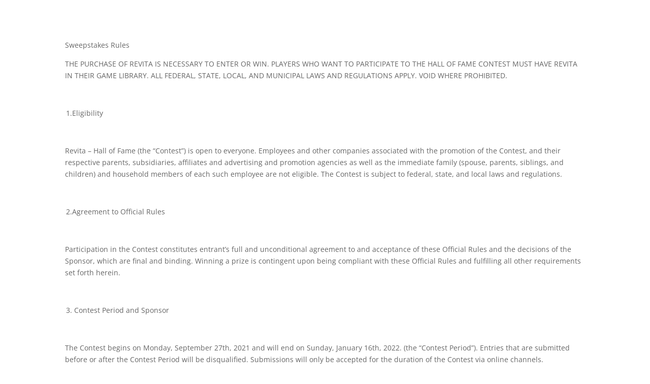

--- FILE ---
content_type: text/css
request_url: https://revitagame.com/wp-content/et-cache/10751/et-divi-dynamic-tb-10607-10751-late.css
body_size: 404
content:
@font-face{font-family:ETmodules;font-display:block;src:url(//revitagame.com/wp-content/themes/Divi/core/admin/fonts/modules/all/modules.eot);src:url(//revitagame.com/wp-content/themes/Divi/core/admin/fonts/modules/all/modules.eot?#iefix) format("embedded-opentype"),url(//revitagame.com/wp-content/themes/Divi/core/admin/fonts/modules/all/modules.woff) format("woff"),url(//revitagame.com/wp-content/themes/Divi/core/admin/fonts/modules/all/modules.ttf) format("truetype"),url(//revitagame.com/wp-content/themes/Divi/core/admin/fonts/modules/all/modules.svg#ETmodules) format("svg");font-weight:400;font-style:normal}
.et_overlay{z-index:-1;position:absolute;top:0;left:0;display:block;width:100%;height:100%;background:hsla(0,0%,100%,.9);opacity:0;pointer-events:none;-webkit-transition:all .3s;transition:all .3s;border:1px solid #e5e5e5;-webkit-box-sizing:border-box;box-sizing:border-box;-webkit-backface-visibility:hidden;backface-visibility:hidden;-webkit-font-smoothing:antialiased}.et_overlay:before{color:#2ea3f2;content:"\E050";position:absolute;top:50%;left:50%;-webkit-transform:translate(-50%,-50%);transform:translate(-50%,-50%);font-size:32px;-webkit-transition:all .4s;transition:all .4s}.et_portfolio_image,.et_shop_image{position:relative;display:block}.et_pb_has_overlay:not(.et_pb_image):hover .et_overlay,.et_portfolio_image:hover .et_overlay,.et_shop_image:hover .et_overlay{z-index:3;opacity:1}#ie7 .et_overlay,#ie8 .et_overlay{display:none}.et_pb_module.et_pb_has_overlay{position:relative}.et_pb_module.et_pb_has_overlay .et_overlay,article.et_pb_has_overlay{border:none}
@font-face{font-family:FontAwesome;font-style:normal;font-weight:400;font-display:block;src:url(//revitagame.com/wp-content/themes/Divi/core/admin/fonts/fontawesome/fa-regular-400.eot);src:url(//revitagame.com/wp-content/themes/Divi/core/admin/fonts/fontawesome/fa-regular-400.eot?#iefix) format("embedded-opentype"),url(//revitagame.com/wp-content/themes/Divi/core/admin/fonts/fontawesome/fa-regular-400.woff2) format("woff2"),url(//revitagame.com/wp-content/themes/Divi/core/admin/fonts/fontawesome/fa-regular-400.woff) format("woff"),url(//revitagame.com/wp-content/themes/Divi/core/admin/fonts/fontawesome/fa-regular-400.ttf) format("truetype"),url(//revitagame.com/wp-content/themes/Divi/core/admin/fonts/fontawesome/fa-regular-400.svg#fontawesome) format("svg")}@font-face{font-family:FontAwesome;font-style:normal;font-weight:900;font-display:block;src:url(//revitagame.com/wp-content/themes/Divi/core/admin/fonts/fontawesome/fa-solid-900.eot);src:url(//revitagame.com/wp-content/themes/Divi/core/admin/fonts/fontawesome/fa-solid-900.eot?#iefix) format("embedded-opentype"),url(//revitagame.com/wp-content/themes/Divi/core/admin/fonts/fontawesome/fa-solid-900.woff2) format("woff2"),url(//revitagame.com/wp-content/themes/Divi/core/admin/fonts/fontawesome/fa-solid-900.woff) format("woff"),url(//revitagame.com/wp-content/themes/Divi/core/admin/fonts/fontawesome/fa-solid-900.ttf) format("truetype"),url(//revitagame.com/wp-content/themes/Divi/core/admin/fonts/fontawesome/fa-solid-900.svg#fontawesome) format("svg")}@font-face{font-family:FontAwesome;font-style:normal;font-weight:400;font-display:block;src:url(//revitagame.com/wp-content/themes/Divi/core/admin/fonts/fontawesome/fa-brands-400.eot);src:url(//revitagame.com/wp-content/themes/Divi/core/admin/fonts/fontawesome/fa-brands-400.eot?#iefix) format("embedded-opentype"),url(//revitagame.com/wp-content/themes/Divi/core/admin/fonts/fontawesome/fa-brands-400.woff2) format("woff2"),url(//revitagame.com/wp-content/themes/Divi/core/admin/fonts/fontawesome/fa-brands-400.woff) format("woff"),url(//revitagame.com/wp-content/themes/Divi/core/admin/fonts/fontawesome/fa-brands-400.ttf) format("truetype"),url(//revitagame.com/wp-content/themes/Divi/core/admin/fonts/fontawesome/fa-brands-400.svg#fontawesome) format("svg")}